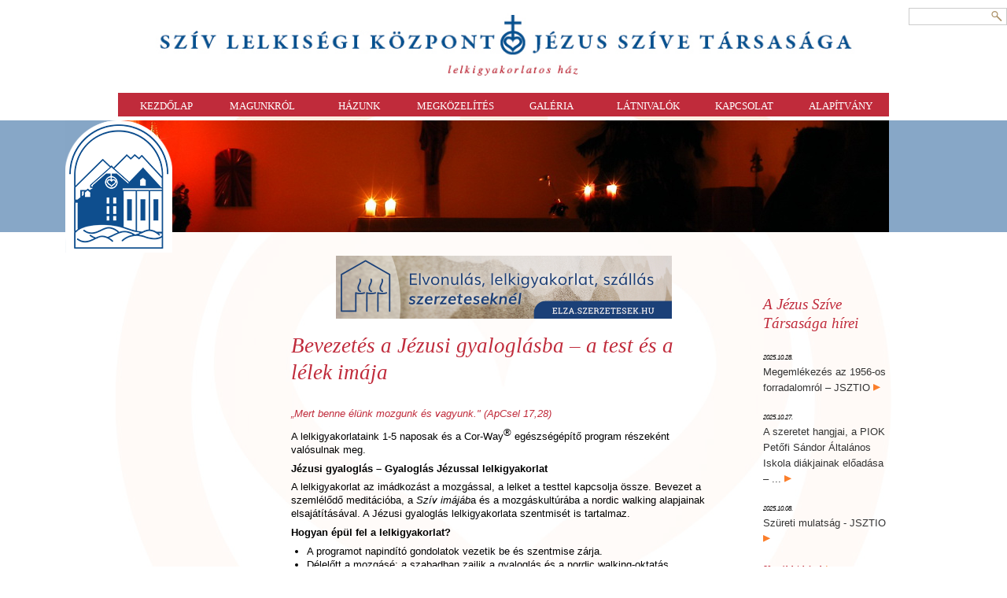

--- FILE ---
content_type: text/html; charset=UTF-8
request_url: http://www.tahisziv.hu/lelkigyakorlatok/jezusi-gyaloglas
body_size: 11789
content:
<!DOCTYPE html>
<html xmlns="http://www.w3.org/1999/xhtml" xml:lang="hu" lang="hu">
<!--                 -->
<!-- website: i-Dome -->
<!--  www.i-dome.hu  -->
<!--                 -->
<head>
 <title>Bevezetés a Jézusi gyaloglásba – a test és a lélek imája - Szív Lelkiségi Központ lelkigyakorlatos ház - Jézus Szíve Társasága</title>
 <meta http-equiv="content-type" content="text/html; charset=utf-8" />
 <meta name="robots" content="index, follow" />
 <meta name="description" content="" />
 <meta name="keywords" content="" />

 <meta name="viewport" content="width=device-width, initial-scale=1, maximum-scale=1, user-scalable=no">
 <link href="/css/tahisziv-r.css?5" rel="stylesheet" type="text/css" title="normal" />
 <link rel="shortcut icon" href="/favicon.ico" type="image/vnd.microsoft.icon" />
 <script type="text/javascript" src="/js/util.js?20150114"></script>
 <script src="//ajax.googleapis.com/ajax/libs/jquery/1.10.2/jquery.min.js" ></script>
 <script>!window.jQuery && document.write('<script src="/js/jquery-1.10.2.min.js"><\/script>');</script>
</head>
<body>
<script>
  (function(i,s,o,g,r,a,m){i['GoogleAnalyticsObject']=r;i[r]=i[r]||function(){
  (i[r].q=i[r].q||[]).push(arguments)},i[r].l=1*new Date();a=s.createElement(o),
  m=s.getElementsByTagName(o)[0];a.async=1;a.src=g;m.parentNode.insertBefore(a,m)
  })(window,document,'script','//www.google-analytics.com/analytics.js','ga');
  ga('create', 'UA-47875631-4', 'auto');
  ga('send', 'pageview');
</script>
<div id="fb-root"></div>
<script>(function(d, s, id) {
  var js, fjs = d.getElementsByTagName(s)[0];
  if (d.getElementById(id)) return;
  js = d.createElement(s); js.id = id;
  js.src = "//connect.facebook.net/hu_HU/all.js#xfbml=1";
  fjs.parentNode.insertBefore(js, fjs);
}(document, 'script', 'facebook-jssdk'));</script>

<div class="container">
 <header>
  <div id="search">
   <form name="search" method="get" action="/kereses/">
   <input type="text" name="s" class="searchbox" />
   <input type="submit" class="searchbutton" value="" />
   </form>
  </div>
  <div id="menu-h"><svg xmlns="http://www.w3.org/2000/svg" width="36" height="36" viewBox="0 0 24 24"><path d="M0 0h24v24H0z" fill="none"/><path d="M3 18h18v-2H3v2zm0-5h18v-2H3v2zm0-7v2h18V6H3z"/></svg></div>
  <div id="fejlec"><a href="/"><picture>
   <source srcset="/img/sziv-lelkisegi-kozpont-fejlec-mobil.png" media="(max-width: 480px)">
   <source srcset="/img/sziv-lelkisegi-kozpont-fejlec.gif">
   <img src="/img/sziv-lelkisegi-kozpont-fejlec.gif" alt="Szív Lelkiségi Központ - Jézus Szíve Társasága - lelkigyakorlatos ház" />
  </picture></a></div>
 </header>

 <nav id="menu">
  <ul>
<li><a href="/">Kezdőlap</a></li>
<li><a href="/magunkrol/kuldetesnyilatkozat">Magunkról</a><ul class="submenu"><li><a href="/magunkrol/hazunk-tortenete">Házunk története</a></li><li><a href="/magunkrol/sjc-tahi-kozosseg">SJC Tahi közösség</a></li><li><a href="/magunkrol/sjc-lelkiseg">SJC lelkiség</a></li><li><a href="/magunkrol/lelkigyakorlatozok-irtak">Lelkigyakorlatozók írták</a></li><li><a href="/munkatarsaink/lelkigyakorlat-kiserok">Lelkigyakorlat-kísérők</a></li><li><a href="/munkatarsaink/a-hazban-dolgozok">A házban dolgozók</a></li></ul></li>
<li><span>Házunk</span><ul class="submenu"><li><a href="/kornyezet/szobak">Szobák</a></li><li><a href="/kornyezet/termek">Termek</a></li><li><a href="/kornyezet/parkolas">Parkolás</a></li><li><a href="/kornyezet/etkezes">Étkezés</a></li><li><a href="/kornyezet/kert">Kert</a></li></ul></li>
<li><span>Megközelítés</span><ul class="submenu"><li><a href="/megkozelites/utazas">Utazás</a></li><li><a href="/megkozelites/terkep">Térkép</a></li><li><a href="http://ujmenetrend.cdata.hu/uj_menetrend/volan/" target="_blank">Volánbusz</a></li><li><a href="http://www.vac.hu/vac/kozlekedes.html" target="_blank">Rév</a></li></ul></li>
<li><a href="/galeria/">Galéria</a><ul class="submenu"><li><a href="/galeria/">Képek</a></li><li><a href="/kisfilmek">Kisfilmek</a></li></ul></li>
<li><a href="/kornyezet/kornyezet-szolgaltatasok">Látnivalók</a><ul class="submenu"><li><a href="/kornyezet/duna-part">Duna-part</a></li><li><a href="/kornyezet/vorosko">Vöröskő</a></li><li><a href="/kornyezet/hetvalyus-forras">Hétvályús forrás</a></li><li><a href="/kornyezet/laki-cukraszda">Laki cukrászda</a></li></ul></li>
<li><a href="/kapcsolat">Kapcsolat</a></li>
<li><a href="/alapitvany">Alapítvány</a><ul class="submenu"><li><a href="/alapitvany/1-szazalek">1%</a></li><li><a href="/alapitvany/alapito-okirat">Alapító okirat</a></li><li><a href="/alapitvany/kontakt-informacio">Kontakt információ</a></li><li><a href="/alapitvany/palyazat">Pályázat</a></li></ul></li>
</ul>

 </nav>
</div>

<div id="headline-container">
 <div id="headline">
     <div id="headline-image" style="position: relative;">
    <a href="" class="headline-url" target="_blank">
    <img src="/content/fejlecek/187.jpg" id="headline-image-0" alt="" />
    <img src="/content/fejlecek/228.jpg" id="headline-image-1" alt="" style="opacity: 0; position: absolute; top: 0; left: 0;" />
    </a>
   </div>

<script>
var headlineimages=new Array('187.jpg','228.jpg','230.jpg','232.jpg','234.jpg','231.jpg','233.jpg');
var headlineurls=new Array('','','','','','','');
var hlimg=0;
var hlmax=6;
var hlcurr=0;

$(document).ready(function(){
  window.setTimeout(changeHeadline, 5000);
});
</script>

  <div id="sjc"></div>
 </div>
</div>

<div id="article-wrapper">

 <div class="container">

  <div id="left">

  </div>

  <article>
  <div style="margin-bottom: 1em; text-align: center;"><a href="https://elza.szerzetesek.hu" target="_blank"><img src="/content/tahisziv/elza-427x80.png" alt="" style="max-width: 100%; margin: 0 auto;" /></a></div>


<h1>Bevezetés a Jézusi gyaloglásba – a test és a lélek imája</h1>

<p class="lead">„Mert benne élünk mozgunk és vagyunk." (ApCsel 17,28)</p>
<p>A lelkigyakorlataink 1-5 naposak és a Cor-Way<sup>&reg;</sup>&nbsp;egészségépítő program részeként valósulnak meg.&nbsp;</p>

<p><strong>Jézusi gyaloglás &ndash; Gyaloglás Jézussal lelkigyakorlat</strong></p>

<p>A lelkigyakorlat az imádkozást a mozgással, a lelket a testtel kapcsolja össze. Bevezet a szemlélődő meditációba, a&nbsp;<em>Szív imájáb</em>a és a mozgáskultúrába a nordic walking alapjainak elsajátításával. A Jézusi gyaloglás lelkigyakorlata szentmisét is tartalmaz.&nbsp;</p>

<p><strong>Hogyan épül fel a lelkigyakorlat?</strong></p>

<ul>
	<li>A programot napindító gondolatok vezetik be és szentmise zárja.</li>
	<li>Délelőtt a mozgásé: a szabadban zajlik a gyaloglás és a nordic walking-oktatás.&nbsp;</li>
	<li>Az elsajátított mozgáselemek elsajátítása után a járáshoz a csendes belső imádságot kapcsoljuk.&nbsp;</li>
	<li>Délután a kápolnában benti szemlélődő imádságot tartunk.&nbsp;</li>
	<li>A mozgásprogram nem a megtett kilométerek számának növelésére, hanem a lelki-fizikai jól-létre irányul.</li>
</ul>

<p>A szakemberek abban segítenek a résztvevőknek, hogy koruknak, egészségi állapotuknak megfelelően mennyit gyalogoljanak, mozogjanak. A lelkigyakorlat nem teljesítmény- vagy felfedező kalandtúra. Több, különböző nehézségű (meredekű) és hosszúságú útvonalat ajánlunk, hogy mindenki megélhesse a mozgás örömét, fizikai és testi adottságainak megfelelően. A mozgásprogram bármikor befejezhető.&nbsp;</p>

<p>&nbsp;</p>

<p><strong>A lelkigyakorlat típusa</strong></p>

<p>Vezetett csendes lelkigyakorlat &ndash; igény szerint személyes lelki kíséréssel.&nbsp;</p>

<p>A mozgásoktatást kivéve a lelkigyakorlat alatt csendet tartunk.<em><strong>&nbsp;</strong></em>&nbsp;</p>

<p><strong>Mit tartalmaz a részvételi díj?</strong></p>

<ul>
	<li>Elhelyezés egyágyas szobákban éjszakára;&nbsp;</li>
	<li>Napi háromszori étkezés;</li>
	<li>Összesen 6 óra sportszakmai tanítás (a test- és mozgáskultúra oktatást nordic walking alapoktatás egészíti ki (rossz idő esetén a program rugalmasan változik);</li>
	<li>Botokat biztosítunk;</li>
	<li>Személyre szabott segítségnyújtás, életmód-tanácsadás;</li>
	<li>Egyéni beszélgetések</li>
	<li>2-4 kísérő jelenléte a lelkigyakorlat teljes ideje alatt</li>
</ul>

<p>&nbsp;</p>

<p><strong>A jelentkezés ezen a honlapon történik!</strong></p>

<p><strong><span style="color:black">További részletes információk a </span></strong><a href="http://www.jezusigyaloglas.hu/">www.jezusigyaloglas.hu</a><strong><span style="color:black"> honlapon!</span></strong></p>

<p>&nbsp;</p>

<p>&nbsp;</p>

<p>&nbsp;</p>


   <div class="fb-like" data-href="https://www.tahisziv.hu/lelkigyakorlatok/jezusi-gyaloglas" data-width="540" data-layout="button_count" data-action="recommend" data-show-faces="false" data-share="false"></div>
  </article>

  <div id="right">

   <h3>A Jézus Szíve Társasága hírei</h3>

<div class="news-item">
<span class="news-date">2025.10.28.</span><br />
<a href="https://www.jezussziveotthon.hu/hirek/megemlekezes-az-1956-os-forradalomrol-jsztio" target="_blank">Megemlékezés az 1956-os forradalomról – JSZTIO</a>
<a href="https://www.jezussziveotthon.hu/hirek/megemlekezes-az-1956-os-forradalomrol-jsztio" target="_blank"><img src="/img/tovabb.png" alt="Tovább" /></a>
</div>
<div class="news-item">
<span class="news-date">2025.10.27.</span><br />
<a href="https://www.jezussziveotthon.hu/hirek/a-szeretet-hangjai-a-piok-petofi-sandor-altalanos-iskola-diakjainak-eloadasa-jsztio" target="_blank">A szeretet hangjai, a PIOK Petőfi Sándor Általános Iskola diákjainak előadása – ...</a>
<a href="https://www.jezussziveotthon.hu/hirek/a-szeretet-hangjai-a-piok-petofi-sandor-altalanos-iskola-diakjainak-eloadasa-jsztio" target="_blank"><img src="/img/tovabb.png" alt="Tovább" /></a>
</div>
<div class="news-item">
<span class="news-date">2025.10.08.</span><br />
<a href="https://www.jezussziveotthon.hu/hirek/szureti-mulatsag-jsztio-2" target="_blank">Szüreti mulatság - JSZTIO</a>
<a href="https://www.jezussziveotthon.hu/hirek/szureti-mulatsag-jsztio-2" target="_blank"><img src="/img/tovabb.png" alt="Tovább" /></a>
</div>
<h3 class="clr"><a href="/hirek/">Korábbi hírek <img src="/img/tovabb.png" alt="Korábbi hírek" /></a></h3>


<h3>Eseménynaptár</h3>
<div id="calendar"></div>

  </div>

  <div class="clr"></div>

 </div>
</div>


<div id="footer">
 <nav class="container">
  <ul>
<li><a href="https://www.tahisziv.hu/regisztracio" title="Feliratkozás hírlevelünkre">hírlevelek</a></li>
<li><a href="/impresszum">impresszum</a></li>
<li><a href="/jogi-nyilatkozat">jogi nyilatkozat</a></li>
<li><span>&copy; SJC</span></li>
</ul>

 </nav>
 <div class="clr"></div>
</div>

<script src="/js/doubletaptogo.min.js"></script>
<script>
// Calendar
var today=new Date();
var year=today.getFullYear();
var month=today.getMonth()+1;

function getCalendarNext()
{
 month++;
 if(month>12)
 {
   year++;
   month=1;
 }
 getCalendar(year, month);
}

function getCalendarPrev()
{
 month--;
 if(month==0)
 {
   year--;
   month=12;
 }
 getCalendar(year, month);
}

function getCalendar(y, m)
{
   $.ajax({

     type: "GET",
     url: '/ajax_calendar-'+Math.round(1000000*Math.random())+'.php',
     data: "y="+y+"&m="+m,
     success: function(data) {
          $('#calendar').html(data);
     }

   });
}

 $(document).ready(function(){
  $("#sjc").click(function(){window.location="/";});
  getCalendar(year, month);

  $("#menu-h").click(function(e) {
    $("nav#menu>ul").toggleClass('visible');
    e.preventDefault();
  });
  $("#menu li:has(ul)").doubleTapToGo();

 });
</script>

</body>
</html>


--- FILE ---
content_type: text/html; charset=UTF-8
request_url: http://www.tahisziv.hu/ajax_calendar-534753.php?y=2025&m=11
body_size: 860
content:
<table class="calendar">
<tr><th><a href="javascript:void(0);" onclick="getCalendarPrev()"><img src="/img/calendar-left.png" alt="előző hónap" /></a></th><th colspan="5" class="date">2025. november</th><th><a href="javascript:void(0);" onclick="getCalendarNext()"><img src="/img/calendar-right.png" alt="következő hónap" /></a></th></tr>
<tr><th>H</th><th>K</th><th>Sz</th><th>Cs</th><th>P</th><th>Sz</th><th>V</th></tr>
<tr><td></td><td></td><td></td><td></td><td></td><td>1</td><td>2</td></tr><tr><td>3</td><td>4</td><td>5</td><td>6</td><td>7</td><td>8</td><td>9</td></tr><tr><td>10</td><td>11</td><td>12</td><td>13</td><td>14</td><td>15</td><td>16</td></tr><tr><td>17</td><td>18</td><td>19</td><td>20</td><td>21</td><td>22</td><td>23</td></tr><tr><td>24</td><td>25</td><td>26</td><td>27</td><td>28</td><td>29</td><td>30</td></tr>
</table>


--- FILE ---
content_type: text/css
request_url: http://www.tahisziv.hu/css/tahisziv-r.css?5
body_size: 11402
content:
*
{
 padding: 0;
 margin: 0;
 font-family: verdana, arial, sans-serif;
 font-size: 10pt;
 line-height: 1.3em;
# color: #666;
}

html
{
 overflow-y: scroll;
}

body
{
 background: #fff url(../img/alnyomat.jpg) no-repeat center -650px;
}

.clr
{
 clear: both;
}

h1
{
 font-family: "times new roman", serif;
 font-size: 20pt;
 font-weight: normal;
 font-style: italic;
 margin-bottom: 1em;
}

h1 a
{
 text-decoration: none;
 color: #aa8f65;
}

h1,
h1 a,
h2,
h2 a
{
 color: #c02b3b;
}

h2,
article h2 a
{
 font-family: "times new roman", serif;
 font-size: 11pt;
 font-weight: bold;
 margin: .5em 0;
}

article h2
{
 font-family: verdana, arial, sans-serif;
}

article img
{
 max-width: 100%;
 height: auto;
}

h3
{
 font-family: "times new roman", serif;
}

a
{
 color: #095090;
}

.container
{
 max-width: 980px;
 margin: 0 auto;
}

header
{
 max-width: 980px;
 background-color: #fff;
}

header #fejlec
{
 margin: 0 auto 0 auto;
 width: 95%;
}

header #fejlec picture,
header #fejlec img
{
 width: 100%;
}

header #search
{
 float: right;
 z-index: 100;
 position: absolute;
 top: 10px;
 right: 0;
}

header #search input.searchbox
{
 width: 100px;
 padding: 2px;
 height: 16px;
 border-left: 1px solid #ccc;
 border-right: 0;
 border-top: 1px solid #ccc;
 border-bottom: 1px solid #ccc;
 outline: 0;
 vertical-align: top;
}

header #search input.searchbutton
{
 width: 20px;
 height: 22px;
 padding: 0;
 background: #fff url(../img/nagyito.png) left no-repeat;
 border-left: 0;
 border-right: 1px solid #ccc;
 border-top: 1px solid #ccc;
 border-bottom: 1px solid #ccc;
 margin: 0 0 0 -4px;
 outline: 0;
 cursor: pointer;
 vertical-align: top;
}

#menu-h {display: none; cursor: pointer;}
#menu-h > svg {fill: #c02b3b;}
#menu-h:hover > svg {fill: #fb7f2c;}

#menu
{
 width: 980px;
 height: 30px;
 margin: 0 auto;
 background-color: #c02b3b;
}

#menu > ul
{
 list-style: none;
}

#menu > ul > li
{
 float: left;
# width: 11.111111111%;
 width: 12.5%;
 text-transform: uppercase;
 font-size: 12px;
 text-align: center;
}

#menu > ul > li > a,
#menu > ul > li > span,
#menu > ul ul.submenu > li > a,
#menu > ul ul.submenu > li > span
{
 font-family: "times new roman", serif;
}

#menu > ul > li > a,
#menu > ul > li > span
{
 display: block;
 height: 22px;
 text-decoration: none;
 padding-top: 8px;
 color: #fff;
}

#menu > ul > li:hover > a,
#menu > ul > li:hover > span
{
 background-color: #fb7f2c;
}

#menu > ul > li:hover > ul.submenu
{
 display: block;
 min-width: 90px;
}

#menu > ul ul.submenu
{
 display: none;
 padding: 10px;
 background-color: #fb7f2c;
 list-style: none;
 position: absolute;
 z-index: 10;
}

#menu > ul ul.submenu li
{
 text-align: left;
 font-size: 12px;
 line-height: 22px;
 text-transform: uppercase;
 color: #fff;
}

#menu > ul > li:hover > ul.submenu > li:hover
{
 color: #000;
}

#menu > ul ul.submenu li a
{
 color: #fff;
 text-decoration: none;
}

#menu > ul > li:hover > ul.submenu > li > a:hover
{
 color: #000;
}

#headline-container
{
 width: 100%;
 margin-top: 5px;
 background-color: #87a7c7;
}

#headline
{
 position: relative;
 max-width: 980px;
 margin: 0 auto;
}

#headline > #sjc
{
 width: 136px;
 height: 168px;
 position: absolute;
 z-index: 10;
 left: -67px;
 top: 0;
 background-image: url(../img/headline-logo.png);
 cursor: pointer;
}

#headline-image img
{
 max-width: 100%;
}

#headline img
{
 display: block;
 left: 0;
 top: 0;
}

#article-wrapper
{
 width: 100%;
 background-color: rgba(255,255,255,0.75);
}

#left
{
 padding: 80px 0 30px 0;
 width: 180px;
 float: left;
}

#left h2
{
 font-family: "times new roman", serif;
 margin-bottom: 0.5em;
 font-size: 14pt;
 line-height: 18pt;
 color: #fb7f2c;
 font-style: italic;
}

#left p
{
 font-family: "times new roman", serif;
 font-size: 14pt;
 line-height: 18pt;
 color: #c02b3b;
 font-style: italic;
 margin-bottom: 0.5em;
}

article,
#content
{
 box-sizing: border-box;
 padding: 30px 0 30px 0;
 width: 100%;
 max-width: 540px;
 margin-left: 40px;
 float: left;
}

article p,
#content p
{
 margin-bottom: .5em;
}

article p.lead
{
 color: #c02b3b;
 font-style: italic;
}

article ul,
article ol,
#content ul,
#content ol
{
 padding-left: 1.5em;
 margin-bottom: .5em;
}

article p.caption
{
 font-size: 8pt;
 font-style: italic;
 color: #d97942;
 margin-bottom: 1.5em;
}

article iframe
{
 max-width: 100%;
}

article .fb-like,
#content .fb-like
{
 margin-top: 1em;
}

#right
{
 padding: 80px 0 30px 0;
 width: 180px;
 float: left;
 margin-left: 40px;
}

#right h3
{
 font-size: 14pt;
 font-weight: normal;
 font-style: italic;
 color: #c02b3b;
 margin-bottom: 1em;
 margin-left: 20px;
}

.news-item
{
 font-size: 12pt;
 padding-left: 20px;
 margin-bottom: 1em;
}

#index-content .news-item
{
 height: 85px;
}

.news-item a
{
 fons-size: 9pt;
 color: #333;
 text-decoration: none;
}

#footer
{
 box-sizing: border-box;
 width: 100%;
 margin: 1em auto;
}

#footer a
{
 color: #333;
}

#footer ul
{
 list-style: none;
}

#footer ul li
{
 float: left;
 margin-right: 2em;
}

#footer ul li a,
#footer ul li span
{
 text-decoration: none;
}

table.calendar
{
}

table.calendar td,
table.calendar th
{
 width: 23px;
 font-size: 8pt;
 text-align: center;
}

table.calendar th
{
 font-weight: bold;
}

table.calendar th.date
{
 font-size: 8pt;
 font-weight: normal;
 color: #c02b3b;
 padding-bottom: .5em;
}

table.calendar td a
{
 display: block;
 background-color: #fb7f2c;
 text-decoration: none;
 color: #333;
}

/* index */

ul#index-images
{
 width: 980px;
 list-style: none;
 height: 120px;
}

ul#index-images > li
{
 float: left;
 width: 20%;
 height: 120px;
 text-align: center;
 line-height: 120px;
}

ul#index-images > li img
{
 vertical-align: bottom;
}

ul#index-menu
{
 max-width: 980px;
 list-style: none;
 text-align: center;
}

ul#index-menu > li
{
 display: inline-block;
 vertical-align: top;
 margin-top: 10px;
 width: 20%;
 text-align: center;
 font-size: 8pt;
}

ul#index-menu.index-menu-sjc > li
{
 width: 20%;
}

ul#index-menu.index-menu-main > li
{
 box-sizing: border-box;
 padding: 0 6px;
}

ul#index-menu.index-menu-main > li > div.title
{
 display: inline-block;
 min-height: 5em;
 vertical-align: middle;
}

ul#index-menu > li h3,
ul#index-menu > li h3 > a
{
 display: inline-block;
 font-family: "times new roman", serif;
 font-size: 14pt;
 vertical-align: middle;
 border-bottom: 0;
}

ul#index-menu > li h3
{
 font-size: 14pt;
 font-weight: normal;
 font-style: italic;
 color: #c02b3b;
 margin: 0 0 1em 0;
}

ul#index-menu > li > ul
{
 list-style: none;
 font-size: 8pt;
}

ul#index-menu > li > ul > li
{
 font-size: 8pt;
 margin-bottom: .6em;
 width: 100%;
 line-height: 1.15em;
}

ul#index-menu > li > ul > li > a
{
 color: #075190;
 text-decoration: none;
}

ul#index-menu > li > ul > li > a:hover
{
 color: #c02b3b;
}

ul#index-menu > li > ul > li span
{
# line-height: 1.15em;
# color: #c02b3b;
# font-size: 8pt;
}

ul#index-menu > li > div.index-menu-image
{
 height: 120px;
 line-height: 120px;
 margin-bottom: 10px;
}

ul#index-menu > li > div.index-menu-image > *
{
 vertical-align: bottom;
}

#index-content h3,
h3.title
{
 font-family: "times new roman", serif;
 font-size: 20pt;
 font-weight: normal;
 font-style: italic;
 color: #c02b3b;
 margin-bottom: 1em;
 margin-left: 20px;
}

h3.title
{
 text-align: center;
 padding-top: .5em;
}

#index-content .news-item
{
 float: left;
 width: 225px;
 margin-right: 20px;
}

#index-bottom
{
 margin-top: 1em;
 padding-top: 1em;
}

#index-bottom-separator
{
 width: 100%;
 max-width: 980px;
 border-top: 1px solid #e49e87;
 margin: 0 auto;
}

.gallery-list-item
{
 width: 120px;
 min-height: 50px;
 _height: 120px;
 text-align: center;
 margin: 0 10px 10px 0;
 margin: 0 10px 10px 0;
 vertical-align: top;
 display: inline-block;
 display: -moz-inline-stack;
 zoom: 1;
 *display: inline;

}

.gallery-list-item a
{
 text-decoration: none;
}

.gallery-image-list-item
{
 width: 120px;
 min-height: 50px;
 _height: 120px;
 text-align: center;
 margin: 0 10px 10px 0;
 vertical-align: top;
 display: inline-block;
 display: -moz-inline-stack;
 zoom: 1;
 *display: inline;
}

.people-list-item
{
 float: left;
 width: 90px;
 height: 185px;
 margin: 0 9px 9px 9px;
 text-align: center;
}

.people-list-item img
{
 width: 90px;
 height: 120px;
 border: 1px solid #ccc;
}

.people-list-item a
{
 text-decoration: none;
}

.people-image
{
 float: left;
 margin: 0 20px 5px 0;
}

.news-date
{
 font-style: italic;
 font-size: 6pt;
}

.news-lead
{
 font-weight: bold;
}

.news-list-item h1
{
 margin-bottom: 0;
 font-size: 14pt;
}

.news-list-item
{
 margin-bottom: 1em;
}

a
{
 color; #000080;
}

h3 > a
{
 font-family: "times new roman", serif;
 color: #c02b3b;
 text-decoration: none;
}

#popup
{
 position: absolute;
 top: 0;
 left: 0;
 width: 100%;
 height: 100%;
 z-index: 10000;
 background-color: #333;
 background-color: rgba(0, 0, 0, 0.8);
}

#popup-content
{
 position: relative;
 margin: 10% auto;
 width: 600px;
 max-width: 96%;
 box-sizing: border-box;
 color: #075190;
 background-color: #fff;
 padding: 20px;
}

#popup-content img
{
 max-width: 100%;
}

#popup-close
{
 color: #075190;
 margin: 1em auto 0 auto;
 cursor: pointer;
 text-align: center;
}

p.registration > label
{
 width: 13em;
 display: inline-block;
}

p.registration > span
{
 display: inline-block;
 margin-bottom: .5em;
}

.msg
{
 font-weight: bold;
 color: #c02b3b;
}


#calendar-right
{
 float: right;
}

/* MEDIA QUERIES */

@media all and (max-width: 980px)
{
 #headline > #sjc {display: none;}
 #menu-h {display: block; width: 35px; height: 35px; position: absolute; top: 5px; right: 10px;}
 #search {display: none;}

 nav#menu {position: static; width: 100%; top: 80px; right: 0; z-index: 1000; height: auto;}
 nav#menu > ul {display: none; list-style-type: none;}
 nav#menu > ul > li {float: none; clear: both; display: block; width: 100%; text-transform: uppercase; border-bottom: 1px solid #fff;}
 nav#menu > ul.visible {display: block;}
 nav#menu > ul > li > ul.submenu {padding: 10px 0;}
 nav#menu > ul > li > a, nav#menu > ul > li > span {padding: 10px 0; font-size: 14px;}
 nav#menu > ul > li > ul.submenu > li > a {display: inline-block; padding: 10px 0; width: 100%;}
 nav#menu > ul > li > ul.submenu > li {border-top: 1px solid #fff;}

 #menu > ul ul.submenu {position: relative;}
 #menu > ul > li:hover > ul.submenu > li {text-align: center;}
 span.submenu-open {display: inline-block;}

 #left {padding: 1em;  width: 100%; float: none; box-sizing: border-box;}
 #left img {display: none;}
 article, #content {margin-left: 0; padding: 1em; float: none; max-width: 100%;}

 #right * {box-sizing: border-box;}
 #right {width: 100%; padding: 10px; margin: 0; box-sizing: border-box;}
 #right .news-item {float: none; width: 100%; padding-left: 10px; background: none;}

 #index-content .news-item {float: none; display: inline-block;}
 #index-bottom {padding: 10px;}

 ul#index-menu > li {float: none; display: inline-block; min-width: 150px;}
 ul#index-menu > li > img {max-width: 100%;}

 #footer {padding: 0 10px; box-sizing: border-box;}

 #right h3 {margin-left: 10px;}
}

@media all and (max-width: 780px)
{
 body {background: #fff;}
 header #fejlec {margin: 15px auto 0 auto;}
 #calendar-right {float: none; margin-bottom: 10px;}
}

@media all and (max-width: 480px)
{
 header #motto {width: 80%; display: block;}
 header #fejlec {margin: 35px auto 0 auto;}
 ul#index-menu > li {display: block; margin: 0 auto;}
}


--- FILE ---
content_type: text/plain
request_url: https://www.google-analytics.com/j/collect?v=1&_v=j102&a=60087999&t=pageview&_s=1&dl=http%3A%2F%2Fwww.tahisziv.hu%2Flelkigyakorlatok%2Fjezusi-gyaloglas&ul=en-us%40posix&dt=Bevezet%C3%A9s%20a%20J%C3%A9zusi%20gyalogl%C3%A1sba%20%E2%80%93%20a%20test%20%C3%A9s%20a%20l%C3%A9lek%20im%C3%A1ja%20-%20Sz%C3%ADv%20Lelkis%C3%A9gi%20K%C3%B6zpont%20lelkigyakorlatos%20h%C3%A1z%20-%20J%C3%A9zus%20Sz%C3%ADve%20T%C3%A1rsas%C3%A1ga&sr=1280x720&vp=1280x720&_u=IEBAAEABAAAAACAAI~&jid=1461806046&gjid=481786768&cid=1743791620.1762017615&tid=UA-47875631-4&_gid=1006050235.1762017615&_r=1&_slc=1&z=1762543111
body_size: -284
content:
2,cG-TNT0CRCW78

--- FILE ---
content_type: application/javascript
request_url: http://www.tahisziv.hu/js/util.js?20150114
body_size: 1213
content:
function i_ep(d,t,a, onlystart)
{
 if(onlystart==true) document.write("<a href=\"ma"+"ilto:"+a+"@"+d+"."+t+"\">");
 else document.write("<a href=\"ma"+"ilto:"+a+"@"+d+"."+t+"\">"+a+"@"+d+"."+t+"</a>");
}

var indexCurr=0;
var indexChange;
var indexWidth=175;
var indexTimeOut=5000;

function changeIndexBig(n)
{
  if(n=='inc')
  {
    indexCurr++;
    if(indexCurr>(indexMax-1)) indexCurr=0;
  }
  else
  {
    clearTimeout(indexChange);
    indexCurr=n;
  }
  var width=indexCurr*indexWidth;
  $("#phone-content").animate({scrollLeft: width}, 256);
  for(i=0; i<=(indexMax-1); i++)
  {
    if(i==indexCurr) $("#index-small_"+i).addClass('active');
    else $("#index-small_"+i).removeClass('active');
  }
  if(n=='inc') indexChange=setTimeout(function(){changeIndexBig('inc');}, indexTimeOut);
}

function changeHeadline()
{
  var url="/";
  hlimg++;
  if(hlimg>hlmax) hlimg=0;
  $("#headline-image-"+(1-hlcurr)).attr("src",'/content/fejlecek/'+headlineimages[hlimg]);
  $("#headline-image-1").fadeTo(1000, (1-hlcurr));
  if(headlineurls[hlimg]!='') url=headlineurls[hlimg];
  else url="/";
  $("a.headline-url").attr("href", url);
  hlcurr=1-hlcurr;
  window.setTimeout(changeHeadline, 5000);
  return false;
}
